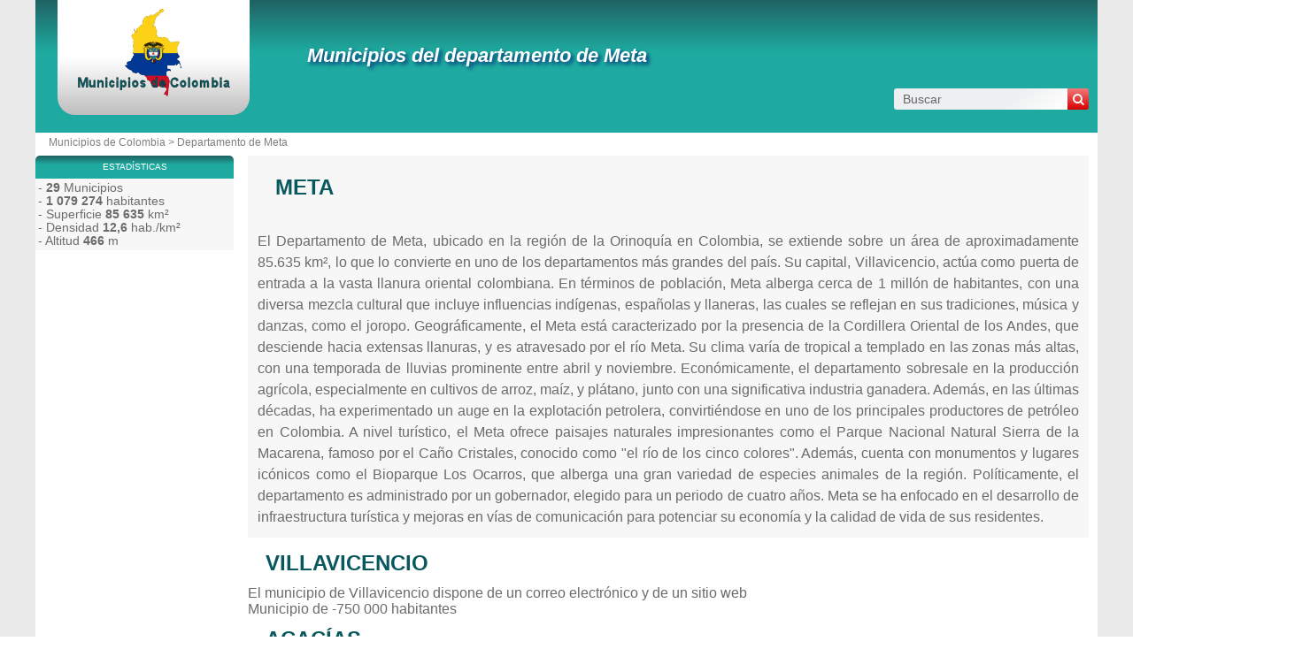

--- FILE ---
content_type: text/html; charset=utf-8
request_url: https://www.municipio.com.co/departamento-meta.html
body_size: 4699
content:
<!DOCTYPE html><html lang="es" dir="ltr"><head><meta charset="utf-8"/><title>Lista completa de los municipios de Meta</title><meta name="viewport" content="width=device-width, initial-scale=1"/><meta name="description" content="Encuentra la totalidad de los municipios de la comunidad Meta y descubre toda la información administrativa, cultural, turística .... específica para cada uno."/><meta name="robots" content="noarchive"/><link rel="preload" href="/css/20230720.css?v=6.23.10" as="style" onload="this.rel='stylesheet'">
<noscript><link rel="stylesheet" href="/css/20230720.css?v=6.23.10"></noscript>
<script>
!function(n){"use strict";n.loadCSS||(n.loadCSS=function(){});var o=loadCSS.relpreload={};if(o.support=function(){var e;try{e=n.document.createElement("link").relList.supports("preload")}catch(t){e=!1}return function(){return e}}(),o.bindMediaToggle=function(t){var e=t.media||"all";function a(){t.media=e}t.addEventListener?t.addEventListener("load",a):t.attachEvent&&t.attachEvent("onload",a),setTimeout(function(){t.rel="stylesheet",t.media="only x"}),setTimeout(a,3e3)},o.poly=function(){if(!o.support())for(var t=n.document.getElementsByTagName("link"),e=0;e<t.length;e++){var a=t[e];"preload"!==a.rel||"style"!==a.getAttribute("as")||a.getAttribute("data-loadcss")||(a.setAttribute("data-loadcss",!0),o.bindMediaToggle(a))}},!o.support()){o.poly();var t=n.setInterval(o.poly,500);n.addEventListener?n.addEventListener("load",function(){o.poly(),n.clearInterval(t)}):n.attachEvent&&n.attachEvent("onload",function(){o.poly(),n.clearInterval(t)})}"undefined"!=typeof exports?exports.loadCSS=loadCSS:n.loadCSS=loadCSS}("undefined"!=typeof global?global:this);
</script><link rel="preload" href="/css/generic.css?v=6.23.10" as="style" onload="this.rel='stylesheet'">
<noscript><link rel="stylesheet" href="/css/generic.css?v=6.23.10"></noscript>
<script>
!function(n){"use strict";n.loadCSS||(n.loadCSS=function(){});var o=loadCSS.relpreload={};if(o.support=function(){var e;try{e=n.document.createElement("link").relList.supports("preload")}catch(t){e=!1}return function(){return e}}(),o.bindMediaToggle=function(t){var e=t.media||"all";function a(){t.media=e}t.addEventListener?t.addEventListener("load",a):t.attachEvent&&t.attachEvent("onload",a),setTimeout(function(){t.rel="stylesheet",t.media="only x"}),setTimeout(a,3e3)},o.poly=function(){if(!o.support())for(var t=n.document.getElementsByTagName("link"),e=0;e<t.length;e++){var a=t[e];"preload"!==a.rel||"style"!==a.getAttribute("as")||a.getAttribute("data-loadcss")||(a.setAttribute("data-loadcss",!0),o.bindMediaToggle(a))}},!o.support()){o.poly();var t=n.setInterval(o.poly,500);n.addEventListener?n.addEventListener("load",function(){o.poly(),n.clearInterval(t)}):n.attachEvent&&n.attachEvent("onload",function(){o.poly(),n.clearInterval(t)})}"undefined"!=typeof exports?exports.loadCSS=loadCSS:n.loadCSS=loadCSS}("undefined"!=typeof global?global:this);
</script><link rel="preload" href="css/font-awesome.css" as="style" onload="this.rel='stylesheet'">
<noscript><link rel="stylesheet" href="css/font-awesome.css"></noscript>
<script>
!function(n){"use strict";n.loadCSS||(n.loadCSS=function(){});var o=loadCSS.relpreload={};if(o.support=function(){var e;try{e=n.document.createElement("link").relList.supports("preload")}catch(t){e=!1}return function(){return e}}(),o.bindMediaToggle=function(t){var e=t.media||"all";function a(){t.media=e}t.addEventListener?t.addEventListener("load",a):t.attachEvent&&t.attachEvent("onload",a),setTimeout(function(){t.rel="stylesheet",t.media="only x"}),setTimeout(a,3e3)},o.poly=function(){if(!o.support())for(var t=n.document.getElementsByTagName("link"),e=0;e<t.length;e++){var a=t[e];"preload"!==a.rel||"style"!==a.getAttribute("as")||a.getAttribute("data-loadcss")||(a.setAttribute("data-loadcss",!0),o.bindMediaToggle(a))}},!o.support()){o.poly();var t=n.setInterval(o.poly,500);n.addEventListener?n.addEventListener("load",function(){o.poly(),n.clearInterval(t)}):n.attachEvent&&n.attachEvent("onload",function(){o.poly(),n.clearInterval(t)})}"undefined"!=typeof exports?exports.loadCSS=loadCSS:n.loadCSS=loadCSS}("undefined"!=typeof global?global:this);
</script><link rel="shortcut icon" type="image/png" href="//dwpt1kkww6vki.cloudfront.net/img/design/CO/favicon.png"/><script async src="//pagead2.googlesyndication.com/pagead/js/adsbygoogle.js"></script><link rel="canonical" href="https://www.municipio.com.co/departamento-meta.html"><link rel="start" href="/" title="Índice"/><script type="text/javascript">var cssfile="";var urlfav="http://www.municipio.com.co";var titlefav="Municipios de Colombia";var il_est="Son las";var le_date="el";var month=new Array(12);month[0]="Enero";month[1]="Febrero";month[2]="Marzo";month[3]="Abril";month[4]="Mayo";month[5]="Junio";month[6]="Julio";month[7]="Agosto";month[8]="Septiembre";month[9]="Octubre";month[10]="Noviembre";month[11]="Diciembre";</script><script src="/node_modules/lazysizes/lazysizes.min.js" async=""></script><script type="text/javascript">//<![CDATA[
top!=self&&(top.location.href=location.href); 
    document.addEventListener("DOMContentLoaded", function() {
        var rows = document.querySelectorAll(".block tr");
        rows.forEach(function(row) {
            row.addEventListener("mouseenter", function() {
                this.classList.add("trhover");
            });
            row.addEventListener("mouseleave", function() {
                this.classList.remove("trhover");
            });
        });
    });

//]]></script></head><body><div id="page"><div class="header"><div id="logo-box">
                        <div id="logo">
                            <a href="/" title="Municipios de Colombia">
                                <img src="//dwpt1kkww6vki.cloudfront.net/img/design/CO/logo.webp" width="177" height="100" alt="Municipios de Colombia"/>
                            </a>
                        </div>
                    </div><div class="h1"><h1><a href="/departamento-meta.html" title="Municipios del departamento de Meta">Municipios del departamento de Meta</a></h1><div id="search">
                            <form name="fsearch" action="/" method="get" onsubmit="return finputq();">
                                <div id="fsearch">
                                    <button class="sub" type="submit" name="sa" value="Buscar">
                                        <i class="fa fa-search" aria-hidden="true"></i>
                                    </button>
                                    <input id="inputq" type="text" name="q" class="q" maxlength="100" value="Buscar" alt="Buscar" onfocus="this.value='';"/>
                                </div>
                                <input type="hidden" name="cx" value="001564933834087368467:ghivrqq5f1q"/><input type="hidden" name="cof" value="FORID:10"/><input type="hidden" name="ie" value="UTF-8"/></form></div></div></div><div id="path"><a href="/" title="Municipios de Colombia" id="path_pays">Municipios de Colombia</a> > <a href="/departamento-meta.html">Departamento de Meta</a></div><div id="search-mobile"><form name="fsearch" action="/" method="get" onsubmit="return finputq();">
                            <div id="fsearch">
                                <input id="inputq" type="text" name="q" class="q" maxlength="100" value="Buscar" alt="Buscar" onfocus="this.value='';"/>
                                <button class="sub" type="submit" name="sa" value="Buscar">
                                    <i class="fa fa-search" aria-hidden="true"></i>
                                </button>
                            </div>
                            <input type="hidden" name="cx" value="001564933834087368467:ghivrqq5f1q"/>
                            <input type="hidden" name="cof" value="FORID:10"/>
                            <input type="hidden" name="ie" value="UTF-8"/>
                        </form></div><div id="content"><div class="intro_annuaire"><h2>Meta</h2></br>El Departamento de Meta, ubicado en la región de la Orinoquía en Colombia, se extiende sobre un área de aproximadamente 85.635 km², lo que lo convierte en uno de los departamentos más grandes del país. Su capital, Villavicencio, actúa como puerta de entrada a la vasta llanura oriental colombiana. En términos de población, Meta alberga cerca de 1 millón de habitantes, con una diversa mezcla cultural que incluye influencias indígenas, españolas y llaneras, las cuales se reflejan en sus tradiciones, música y danzas, como el joropo.

Geográficamente, el Meta está caracterizado por la presencia de la Cordillera Oriental de los Andes, que desciende hacia extensas llanuras, y es atravesado por el río Meta. Su clima varía de tropical a templado en las zonas más altas, con una temporada de lluvias prominente entre abril y noviembre.

Económicamente, el departamento sobresale en la producción agrícola, especialmente en cultivos de arroz, maíz, y plátano, junto con una significativa industria ganadera. Además, en las últimas décadas, ha experimentado un auge en la explotación petrolera, convirtiéndose en uno de los principales productores de petróleo en Colombia.

A nivel turístico, el Meta ofrece paisajes naturales impresionantes como el Parque Nacional Natural Sierra de la Macarena, famoso por el Caño Cristales, conocido como "el río de los cinco colores". Además, cuenta con monumentos y lugares icónicos como el Bioparque Los Ocarros, que alberga una gran variedad de especies animales de la región.

Políticamente, el departamento es administrado por un gobernador, elegido para un periodo de cuatro años. Meta se ha enfocado en el desarrollo de infraestructura turística y mejoras en vías de comunicación para potenciar su economía y la calidad de vida de sus residentes.</div><div class="annuaire" data-url="/departamento-meta.html"><ul><li><h2 class="alv"><a href="/municipio-villavicencio.html" title="Villavicencio">VILLAVICENCIO</a></h2><div class="description"><p>El municipio de Villavicencio dispone de un correo electrónico y de un sitio web</p><p class="hb">Municipio de -750 000 habitantes</p></div></li><li><h2 class="alv"><a href="/municipio-acacias.html" title="Acacías">ACACÍAS</a></h2><div class="description"><p>El municipio de Acacías dispone de un correo electrónico y de un sitio web</p><p class="hb">Municipio de -100 000 habitantes</p></div></li><li><h2 class="alv"><a href="/municipio-granada-met.html" title="Granada">GRANADA</a></h2><div class="description"><p>El municipio de Granada dispone de un correo electrónico y de un sitio web</p><p class="hb">Municipio de -75 000 habitantes</p></div></li><li><div class="ads_content"><ins class="adsbygoogle" style="display:block" data-ad-client="ca-pub-9358454219275145" data-ad-format="auto" data-ad-slot="7394986822" data-full-width-responsive="true" data-ad-region="test"></ins><script>(adsbygoogle=window.adsbygoogle || []).push({});</script></div></li><li><h2 class="alv"><a href="/municipio-puerto-gaitan.html" title="Puerto Gaitán">PUERTO GAITÁN</a></h2><div class="description"><p>El municipio de Puerto Gaitán dispone de un correo electrónico y de un sitio web</p><p class="hb">Municipio de -50 000 habitantes</p></div></li><li><h2 class="alv"><a href="/municipio-puerto-lopez.html" title="Puerto López">PUERTO LÓPEZ</a></h2><div class="description"><p>El municipio de Puerto López dispone de un correo electrónico y de un sitio web</p><p class="hb">Municipio de -40 000 habitantes</p></div></li><li><h2 class="alv"><a href="/municipio-la-macarena.html" title="La Macarena">LA MACARENA</a></h2><div class="description"><p>El municipio de La Macarena dispone de un correo electrónico y de un sitio web</p><p class="hb">Municipio de -30 000 habitantes</p></div></li><li><h2 class="alv"><a href="/municipio-cumaral.html" title="Cumaral">CUMARAL</a></h2><div class="description"><p>El municipio de Cumaral dispone de un correo electrónico y de un sitio web</p><p class="hb">Municipio de -30 000 habitantes</p></div></li><li><h2 class="alv"><a href="/municipio-san-martin-met.html" title="San Martín">SAN MARTÍN</a></h2><div class="description"><p>El municipio de San Martín dispone de un correo electrónico y de un sitio web</p><p class="hb">Municipio de -30 000 habitantes</p></div></li><li><h2 class="alv"><a href="/municipio-restrepo-met.html" title="Restrepo">RESTREPO</a></h2><div class="description"><p>El municipio de Restrepo dispone de un correo electrónico y de un sitio web</p><p class="hb">Municipio de -20 000 habitantes</p></div></li><li><h2 class="alv"><a href="/municipio-vista-hermosa.html" title="Vista Hermosa">VISTA HERMOSA</a></h2><div class="description"><p>El municipio de Vista Hermosa dispone de un correo electrónico y de un sitio web</p><p class="hb">Municipio de -20 000 habitantes</p></div></li><li><h2 class="alv"><a href="/municipio-castilla-la-nueva.html" title="Castilla La Nueva">CASTILLA LA NUEVA</a></h2><div class="description"><p>El municipio de Castilla La Nueva dispone de un correo electrónico y de un sitio web</p><p class="hb">Municipio de -20 000 habitantes</p></div></li><li><h2 class="alv"><a href="/municipio-guamal-met.html" title="Guamal">GUAMAL</a></h2><div class="description"><p>El municipio de Guamal dispone de un correo electrónico y de un sitio web</p><p class="hb">Municipio de -15 000 habitantes</p></div></li><li><h2 class="alv"><a href="/municipio-san-carlos-de-guaroa.html" title="San Carlos de Guaroa">SAN CARLOS DE GUAROA</a></h2><div class="description"><p>El municipio de San Carlos de Guaroa dispone de un correo electrónico y de un sitio web</p><p class="hb">Municipio de -15 000 habitantes</p></div></li><li><h2 class="alv"><a href="/municipio-puerto-rico-met.html" title="Puerto Rico">PUERTO RICO</a></h2><div class="description"><p>El municipio de Puerto Rico dispone de un correo electrónico y de un sitio web</p><p class="hb">Municipio de -15 000 habitantes</p></div></li><li><h2 class="alv"><a href="/municipio-fuente-de-oro.html" title="Fuente de Oro">FUENTE DE ORO</a></h2><div class="description"><p>El municipio de Fuente de Oro dispone de un correo electrónico y de un sitio web</p><p class="hb">Municipio de -15 000 habitantes</p></div></li><li><h2 class="alv"><a href="/municipio-mesetas.html" title="Mesetas">MESETAS</a></h2><div class="description"><p>El municipio de Mesetas dispone de un correo electrónico y de un sitio web</p><p class="hb">Municipio de -15 000 habitantes</p></div></li><li><h2 class="alv"><a href="/municipio-puerto-lleras.html" title="Puerto Lleras">PUERTO LLERAS</a></h2><div class="description"><p>El municipio de Puerto Lleras dispone de un correo electrónico y de un sitio web</p><p class="hb">Municipio de -15 000 habitantes</p></div></li><li><h2 class="alv"><a href="/municipio-lejanias.html" title="Lejanías">LEJANÍAS</a></h2><div class="description"><p>El municipio de Lejanías dispone de un correo electrónico y de un sitio web</p><p class="hb">Municipio de -10 000 habitantes</p></div></li><li><h2 class="alv"><a href="/municipio-san-juan-de-arama.html" title="San Juan de Arama">SAN JUAN DE ARAMA</a></h2><div class="description"><p>El municipio de San Juan de Arama dispone de un correo electrónico y de un sitio web</p><p class="hb">Municipio de -10 000 habitantes</p></div></li><li><h2 class="alv"><a href="/municipio-puerto-concordia.html" title="Puerto Concordia">PUERTO CONCORDIA</a></h2><div class="description"><p>El municipio de Puerto Concordia dispone de un correo electrónico y de un sitio web</p><p class="hb">Municipio de -10 000 habitantes</p></div></li><li><h2 class="alv"><a href="/municipio-la-uribe.html" title="La Uribe">LA URIBE</a></h2><div class="description"><p>El municipio de La Uribe dispone de un correo electrónico y de un sitio web</p><p class="hb">Municipio de -10 000 habitantes</p></div></li><li><h2 class="alv"><a href="/municipio-el-castillo.html" title="El Castillo">EL CASTILLO</a></h2><div class="description"><p>El municipio de El Castillo dispone de un correo electrónico y de un sitio web</p><p class="hb">Municipio de -10 000 habitantes</p></div></li><li><h2 class="alv"><a href="/municipio-mapiripan.html" title="Mapiripán">MAPIRIPÁN</a></h2><div class="description"><p>El municipio de Mapiripán dispone de un correo electrónico y de un sitio web</p><p class="hb">Municipio de -10 000 habitantes</p></div></li><li><h2 class="alv"><a href="/municipio-cubarral.html" title="Cubarral">CUBARRAL</a></h2><div class="description"><p>El municipio de Cubarral dispone de un correo electrónico y de un sitio web</p><p class="hb">Municipio de -10 000 habitantes</p></div></li><li><h2 class="alv"><a href="/municipio-barranca-de-upia.html" title="Barranca de Upía">BARRANCA DE UPÍA</a></h2><div class="description"><p>El municipio de Barranca de Upía dispone de un correo electrónico y de un sitio web</p><p class="hb">Municipio de -10 000 habitantes</p></div></li><li><h2 class="alv"><a href="/municipio-cabuyaro.html" title="Cabuyaro">CABUYARO</a></h2><div class="description"><p>El municipio de Cabuyaro dispone de un correo electrónico y de un sitio web</p><p class="hb">Municipio de -10 000 habitantes</p></div></li><li><h2 class="alv"><a href="/municipio-el-dorado.html" title="El Dorado">EL DORADO</a></h2><div class="description"><p>El municipio de El Dorado dispone de un correo electrónico y de un sitio web</p><p class="hb">Municipio de -5 000 habitantes</p></div></li><li><h2 class="alv"><a href="/municipio-el-calvario.html" title="El Calvario">EL CALVARIO</a></h2><div class="description"><p>El municipio de El Calvario dispone de un correo electrónico y de un sitio web</p><p class="hb">Municipio de -2 000 habitantes</p></div></li><li><h2 class="alv"><a href="/municipio-san-juanito.html" title="San Juanito">SAN JUANITO</a></h2><div class="description"><p>El municipio de San Juanito dispone de un correo electrónico y de un sitio web</p><p class="hb">Municipio de -1 500 habitantes</p></div></li></ul></div></div><div id="sideleft"><div class="sidehead">Estadísticas</div><ul class="part"><li>- <strong>29</strong> Municipios</li><li>- <strong>1 079 274</strong> habitantes</li><li>- Superficie <strong>85 635</strong> km²</li><li>- Densidad <strong>12,6</strong> hab./km²</li><li>- Altitud <strong>466</strong> m</li></ul><div class="ads_side"><ins class="adsbygoogle" style="width:160px;height:600px" data-ad-client="ca-pub-9358454219275145" data-ad-slot="8554249155" data-ad-region="test"></ins><script>(adsbygoogle=window.adsbygoogle || []).push({});</script></div></div><div id="footer"><script async src="https://www.googletagmanager.com/gtag/js?id=UA-74053399-4"></script><script>window.dataLayer = window.dataLayer || [];function gtag(){dataLayer.push(arguments);}gtag('js', new Date());gtag('config', 'UA-74053399-4');</script><div id="footl1">Nuestro sitio no está afiliado ni patrocinado por ninguna entidad gubernamental de Colombia. Somos una empresa independiente enfocada en brindar información valiosa a los ciudadanos y residentes del país.<br><br><a href="/menciones-legales.html" title="Menciones legales">Menciones legales</a> | <a href="/contacto.html" title="Contacto">Contacto</a> | <a href="https://es.db-city.com/" title="Ciudades y pueblos del mundo">Ciudades y pueblos del mundo</a> | Copyright © 2026 municipio.com.co Todos los derechos reservados</div></div></div><script>(function(i,s,o,g,r,a,m){i['AnalyticsObj']=r;i[r]=i[r]||function(){(i[r].q=i[r].q||[]).push(arguments)},i[r].l=1*new Date();a=s.createElement(o),m=s.getElementsByTagName(o)[0];a.async=1;a.src=g;m.parentNode.insertBefore(a,m)})</script><script defer src="https://static.cloudflareinsights.com/beacon.min.js/vcd15cbe7772f49c399c6a5babf22c1241717689176015" integrity="sha512-ZpsOmlRQV6y907TI0dKBHq9Md29nnaEIPlkf84rnaERnq6zvWvPUqr2ft8M1aS28oN72PdrCzSjY4U6VaAw1EQ==" data-cf-beacon='{"version":"2024.11.0","token":"8ee7c554e11e474b845f2c1770e9ff45","r":1,"server_timing":{"name":{"cfCacheStatus":true,"cfEdge":true,"cfExtPri":true,"cfL4":true,"cfOrigin":true,"cfSpeedBrain":true},"location_startswith":null}}' crossorigin="anonymous"></script>
</body></html>

--- FILE ---
content_type: text/html; charset=utf-8
request_url: https://www.google.com/recaptcha/api2/aframe
body_size: 266
content:
<!DOCTYPE HTML><html><head><meta http-equiv="content-type" content="text/html; charset=UTF-8"></head><body><script nonce="X-3R-qanVG_s8olbu_oV4Q">/** Anti-fraud and anti-abuse applications only. See google.com/recaptcha */ try{var clients={'sodar':'https://pagead2.googlesyndication.com/pagead/sodar?'};window.addEventListener("message",function(a){try{if(a.source===window.parent){var b=JSON.parse(a.data);var c=clients[b['id']];if(c){var d=document.createElement('img');d.src=c+b['params']+'&rc='+(localStorage.getItem("rc::a")?sessionStorage.getItem("rc::b"):"");window.document.body.appendChild(d);sessionStorage.setItem("rc::e",parseInt(sessionStorage.getItem("rc::e")||0)+1);localStorage.setItem("rc::h",'1768364038747');}}}catch(b){}});window.parent.postMessage("_grecaptcha_ready", "*");}catch(b){}</script></body></html>